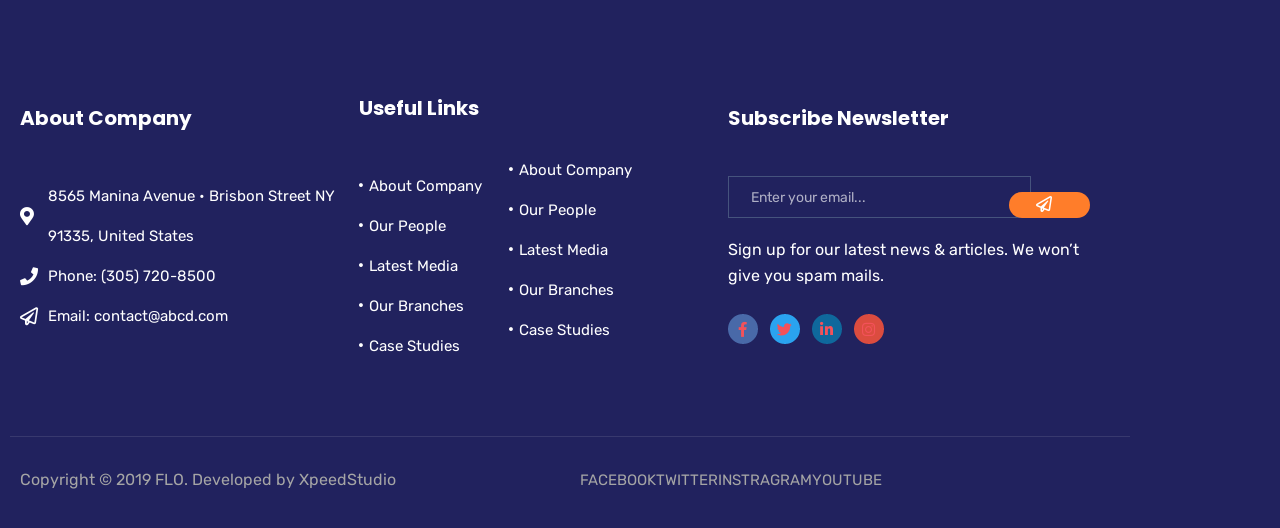

--- FILE ---
content_type: text/css
request_url: https://www.smpf38.fr/wp-content/uploads/elementor/css/post-954.css?ver=1769479491
body_size: 2221
content:
.elementor-954 .elementor-element.elementor-element-0790c22:not(.elementor-motion-effects-element-type-background), .elementor-954 .elementor-element.elementor-element-0790c22 > .elementor-motion-effects-container > .elementor-motion-effects-layer{background-color:#21225e;}.elementor-954 .elementor-element.elementor-element-0790c22 > .elementor-background-overlay{background-color:rgba(37,44,68,0.04);opacity:0.08;transition:background 0.3s, border-radius 0.3s, opacity 0.3s;}.elementor-954 .elementor-element.elementor-element-0790c22{transition:background 0.3s, border 0.3s, border-radius 0.3s, box-shadow 0.3s;padding:80px 0px 0px 0px;}.elementor-954 .elementor-element.elementor-element-64c6aa7 > .elementor-widget-wrap > .elementor-widget:not(.elementor-widget__width-auto):not(.elementor-widget__width-initial):not(:last-child):not(.elementor-absolute){margin-block-end:0px;}.elementor-954 .elementor-element.elementor-element-64c6aa7 > .elementor-element-populated, .elementor-954 .elementor-element.elementor-element-64c6aa7 > .elementor-element-populated > .elementor-background-overlay, .elementor-954 .elementor-element.elementor-element-64c6aa7 > .elementor-background-slideshow{border-radius:0px 0px 0px 0px;}.elementor-954 .elementor-element.elementor-element-859c2c6{padding:0px 0px 70px 0px;}.elementor-954 .elementor-element.elementor-element-929daac > .elementor-widget-wrap > .elementor-widget:not(.elementor-widget__width-auto):not(.elementor-widget__width-initial):not(:last-child):not(.elementor-absolute){margin-block-end:0px;}.elementor-954 .elementor-element.elementor-element-0261442 .elementskit-section-title-wraper .elementskit-section-title{color:#ffffff;margin:0px 0px 40px 0px;font-family:"Poppins", Sans-serif;font-size:20px;font-weight:700;}.elementor-954 .elementor-element.elementor-element-0261442 .elementskit-section-title-wraper .elementskit-section-title > span{color:#000000;}.elementor-954 .elementor-element.elementor-element-0261442 .elementskit-section-title-wraper .elementskit-section-title:hover > span{color:#000000;}.elementor-widget-icon-list .elementor-icon-list-item:not(:last-child):after{border-color:var( --e-global-color-text );}.elementor-widget-icon-list .elementor-icon-list-icon i{color:var( --e-global-color-primary );}.elementor-widget-icon-list .elementor-icon-list-icon svg{fill:var( --e-global-color-primary );}.elementor-widget-icon-list .elementor-icon-list-item > .elementor-icon-list-text, .elementor-widget-icon-list .elementor-icon-list-item > a{font-family:var( --e-global-typography-text-font-family ), Sans-serif;font-weight:var( --e-global-typography-text-font-weight );}.elementor-widget-icon-list .elementor-icon-list-text{color:var( --e-global-color-secondary );}.elementor-954 .elementor-element.elementor-element-16d6690 .elementor-icon-list-icon i{color:#ffffff;transition:color 0.3s;}.elementor-954 .elementor-element.elementor-element-16d6690 .elementor-icon-list-icon svg{fill:#ffffff;transition:fill 0.3s;}.elementor-954 .elementor-element.elementor-element-16d6690 .elementor-icon-list-item:hover .elementor-icon-list-icon i{color:#ffffff;}.elementor-954 .elementor-element.elementor-element-16d6690 .elementor-icon-list-item:hover .elementor-icon-list-icon svg{fill:#ffffff;}.elementor-954 .elementor-element.elementor-element-16d6690{--e-icon-list-icon-size:18px;--icon-vertical-offset:0px;}.elementor-954 .elementor-element.elementor-element-16d6690 .elementor-icon-list-item > .elementor-icon-list-text, .elementor-954 .elementor-element.elementor-element-16d6690 .elementor-icon-list-item > a{font-family:"Rubik", Sans-serif;font-weight:400;line-height:40px;}.elementor-954 .elementor-element.elementor-element-16d6690 .elementor-icon-list-text{color:#ffffff;transition:color 0.3s;}.elementor-954 .elementor-element.elementor-element-701972c > .elementor-widget-wrap > .elementor-widget:not(.elementor-widget__width-auto):not(.elementor-widget__width-initial):not(:last-child):not(.elementor-absolute){margin-block-end:0px;}.elementor-954 .elementor-element.elementor-element-701972c > .elementor-element-populated{margin:0px 0px 0px 0px;--e-column-margin-right:0px;--e-column-margin-left:0px;padding:0px 0px 0px 0px;}.elementor-954 .elementor-element.elementor-element-d359736 .elementskit-section-title-wraper .elementskit-section-title{color:#ffffff;margin:0px 0px 40px 0px;font-family:"Poppins", Sans-serif;font-size:20px;font-weight:700;}.elementor-954 .elementor-element.elementor-element-d359736 .elementskit-section-title-wraper .elementskit-section-title > span{color:#000000;}.elementor-954 .elementor-element.elementor-element-d359736 .elementskit-section-title-wraper .elementskit-section-title:hover > span{color:#000000;}.elementor-954 .elementor-element.elementor-element-6d527d9 .elementor-icon-list-icon i{color:#ffffff;transition:color 0.3s;}.elementor-954 .elementor-element.elementor-element-6d527d9 .elementor-icon-list-icon svg{fill:#ffffff;transition:fill 0.3s;}.elementor-954 .elementor-element.elementor-element-6d527d9 .elementor-icon-list-item:hover .elementor-icon-list-icon i{color:#ff7d2a;}.elementor-954 .elementor-element.elementor-element-6d527d9 .elementor-icon-list-item:hover .elementor-icon-list-icon svg{fill:#ff7d2a;}.elementor-954 .elementor-element.elementor-element-6d527d9{--e-icon-list-icon-size:4px;--icon-vertical-offset:0px;}.elementor-954 .elementor-element.elementor-element-6d527d9 .elementor-icon-list-item > .elementor-icon-list-text, .elementor-954 .elementor-element.elementor-element-6d527d9 .elementor-icon-list-item > a{font-family:"Rubik", Sans-serif;font-weight:400;line-height:40px;}.elementor-954 .elementor-element.elementor-element-6d527d9 .elementor-icon-list-text{color:#ffffff;transition:color 0.3s;}.elementor-954 .elementor-element.elementor-element-6d527d9 .elementor-icon-list-item:hover .elementor-icon-list-text{color:#ff7d2a;}.elementor-954 .elementor-element.elementor-element-922d525 > .elementor-widget-wrap > .elementor-widget:not(.elementor-widget__width-auto):not(.elementor-widget__width-initial):not(:last-child):not(.elementor-absolute){margin-block-end:0px;}.elementor-954 .elementor-element.elementor-element-922d525 > .elementor-element-populated{margin:0px 0px 0px 0px;--e-column-margin-right:0px;--e-column-margin-left:0px;padding:0px 0px 0px 0px;}.elementor-954 .elementor-element.elementor-element-11b383d > .elementor-widget-container{margin:60px 0px 0px 0px;}.elementor-954 .elementor-element.elementor-element-11b383d .elementor-icon-list-icon i{color:#ffffff;transition:color 0.3s;}.elementor-954 .elementor-element.elementor-element-11b383d .elementor-icon-list-icon svg{fill:#ffffff;transition:fill 0.3s;}.elementor-954 .elementor-element.elementor-element-11b383d .elementor-icon-list-item:hover .elementor-icon-list-icon i{color:#ff7d2a;}.elementor-954 .elementor-element.elementor-element-11b383d .elementor-icon-list-item:hover .elementor-icon-list-icon svg{fill:#ff7d2a;}.elementor-954 .elementor-element.elementor-element-11b383d{--e-icon-list-icon-size:4px;--icon-vertical-offset:0px;}.elementor-954 .elementor-element.elementor-element-11b383d .elementor-icon-list-item > .elementor-icon-list-text, .elementor-954 .elementor-element.elementor-element-11b383d .elementor-icon-list-item > a{font-family:"Rubik", Sans-serif;font-weight:400;line-height:40px;}.elementor-954 .elementor-element.elementor-element-11b383d .elementor-icon-list-text{color:#ffffff;transition:color 0.3s;}.elementor-954 .elementor-element.elementor-element-11b383d .elementor-icon-list-item:hover .elementor-icon-list-text{color:#ff7d2a;}.elementor-954 .elementor-element.elementor-element-5ea663b > .elementor-widget-wrap > .elementor-widget:not(.elementor-widget__width-auto):not(.elementor-widget__width-initial):not(:last-child):not(.elementor-absolute){margin-block-end:0px;}.elementor-954 .elementor-element.elementor-element-5ea663b > .elementor-element-populated{margin:0px 30px 0px 30px;--e-column-margin-right:30px;--e-column-margin-left:30px;}.elementor-954 .elementor-element.elementor-element-e68e555 .elementskit-section-title-wraper .elementskit-section-title{color:#ffffff;margin:0px 0px 40px 0px;font-family:"Poppins", Sans-serif;font-size:20px;font-weight:700;}.elementor-954 .elementor-element.elementor-element-e68e555 .elementskit-section-title-wraper .elementskit-section-title > span{color:#000000;}.elementor-954 .elementor-element.elementor-element-e68e555 .elementskit-section-title-wraper .elementskit-section-title:hover > span{color:#000000;}.elementor-954 .elementor-element.elementor-element-bbff700 .ekit_form_control{background-color:rgba(255,255,255,0);border-style:solid;border-width:1px 1px 1px 1px;border-color:#46537d;border-radius:0px 0px 0px 0px;padding:0px 0px 0px 22px;}.elementor-954 .elementor-element.elementor-element-bbff700 .ekit-mail-submit{background-color:#ff7d2a;border-radius:999px 999px 999px 999px;padding:0px 0px 0px 0px;width:81px;margin:0px 0px 0px -22px;color:#ffffff;}.elementor-954 .elementor-element.elementor-element-bbff700 .elementskit_input_label{color:#000000;margin:0px 0px 0px 0px;}.elementor-954 .elementor-element.elementor-element-bbff700 .elementskit_inline_form .elementskit_input_wraper:not(:last-child){margin-right:0px;}.elementor-954 .elementor-element.elementor-element-bbff700 .ekit_form_control::-webkit-input-placeholder{color:rgba(255,255,255,0.64);font-size:14px;}.elementor-954 .elementor-element.elementor-element-bbff700 .ekit_form_control::-moz-placeholder{color:rgba(255,255,255,0.64);font-size:14px;}.elementor-954 .elementor-element.elementor-element-bbff700 .ekit_form_control:-ms-input-placeholder{color:rgba(255,255,255,0.64);font-size:14px;}.elementor-954 .elementor-element.elementor-element-bbff700 .ekit_form_control:-moz-placeholder{color:rgba(255,255,255,0.64);font-size:14px;}.elementor-954 .elementor-element.elementor-element-bbff700 .ekit-mail-submit svg path{stroke:#ffffff;fill:#ffffff;}.elementor-954 .elementor-element.elementor-element-bbff700 .ekit-mail-submit:hover{color:#ffffff;}.elementor-954 .elementor-element.elementor-element-bbff700 .ekit-mail-submit:hover svg path{stroke:#ffffff;fill:#ffffff;}.elementor-954 .elementor-element.elementor-element-bbff700 .ekit-mail-submit > i, .elementor-954 .elementor-element.elementor-element-bbff700 .ekit-mail-submit > svg{margin-right:10px;}.elementor-954 .elementor-element.elementor-element-bbff700 .elementskit_input_group_text i{color:#000000;}.elementor-954 .elementor-element.elementor-element-bbff700 .elementskit_input_group_text svg path{stroke:#000000;fill:#000000;}.elementor-954 .elementor-element.elementor-element-bbff700 .elementskit_input_group_text{padding:0px 0px 0px 0px;border-radius:0px 0px 0px 0px;}.elementor-widget-text-editor{font-family:var( --e-global-typography-text-font-family ), Sans-serif;font-weight:var( --e-global-typography-text-font-weight );color:var( --e-global-color-text );}.elementor-widget-text-editor.elementor-drop-cap-view-stacked .elementor-drop-cap{background-color:var( --e-global-color-primary );}.elementor-widget-text-editor.elementor-drop-cap-view-framed .elementor-drop-cap, .elementor-widget-text-editor.elementor-drop-cap-view-default .elementor-drop-cap{color:var( --e-global-color-primary );border-color:var( --e-global-color-primary );}.elementor-954 .elementor-element.elementor-element-d56a5d1 > .elementor-widget-container{margin:19px 0px 0px 0px;padding:0px 0px 0px 0px;}.elementor-954 .elementor-element.elementor-element-d56a5d1{font-family:"Rubik", Sans-serif;font-size:16px;font-weight:400;color:#ffffff;}.elementor-954 .elementor-element.elementor-element-8a8347c .elementor-repeater-item-7aa6561 > a :is(i, svg){color:#ffffff;fill:#ffffff;}.elementor-954 .elementor-element.elementor-element-8a8347c .elementor-repeater-item-7aa6561 > a{background-color:#4969a8;}.elementor-954 .elementor-element.elementor-element-8a8347c .elementor-repeater-item-7aa6561 > a:hover{background-color:#345aa8;}.elementor-954 .elementor-element.elementor-element-8a8347c .elementor-repeater-item-4d12e0c > a :is(i, svg){color:#ffffff;fill:#ffffff;}.elementor-954 .elementor-element.elementor-element-8a8347c .elementor-repeater-item-4d12e0c > a{background-color:#2aa3ef;}.elementor-954 .elementor-element.elementor-element-8a8347c .elementor-repeater-item-4d12e0c > a:hover{background-color:#0294ef;}.elementor-954 .elementor-element.elementor-element-8a8347c .elementor-repeater-item-0fb37e7 > a :is(i, svg){color:#ffffff;fill:#ffffff;}.elementor-954 .elementor-element.elementor-element-8a8347c .elementor-repeater-item-0fb37e7 > a{background-color:#0f689c;}.elementor-954 .elementor-element.elementor-element-8a8347c .elementor-repeater-item-0fb37e7 > a:hover{background-color:#09659b;}.elementor-954 .elementor-element.elementor-element-8a8347c .elementor-repeater-item-0da3489 > a :is(i, svg){color:#ffffff;fill:#ffffff;}.elementor-954 .elementor-element.elementor-element-8a8347c .elementor-repeater-item-0da3489 > a{background-color:#db4c3f;}.elementor-954 .elementor-element.elementor-element-8a8347c .elementor-repeater-item-0da3489 > a:hover{background-color:#db4032;}.elementor-954 .elementor-element.elementor-element-8a8347c .ekit_social_media{text-align:left;}.elementor-954 .elementor-element.elementor-element-8a8347c .ekit_social_media > li > a{text-align:center;text-decoration:none;border-radius:50% 50% 50% 50%;padding:0px 0px 0px 0px;width:30px;height:30px;line-height:28px;}.elementor-954 .elementor-element.elementor-element-8a8347c .ekit_social_media > li{display:inline-block;margin:0px 8px 0px 0px;}.elementor-954 .elementor-element.elementor-element-a684ea8{border-style:solid;border-width:1px 0px 0px 0px;border-color:rgba(255,255,255,0.1);padding:20px 0px 20px 0px;}.elementor-954 .elementor-element.elementor-element-3e91372 > .elementor-widget-wrap > .elementor-widget:not(.elementor-widget__width-auto):not(.elementor-widget__width-initial):not(:last-child):not(.elementor-absolute){margin-block-end:0px;}.elementor-954 .elementor-element.elementor-element-f749944 .elementskit-section-title-wraper .elementskit-section-title{color:#a5a5a5;margin:0px 0px 0px 0px;font-family:"Rubik", Sans-serif;font-size:16px;font-weight:400;line-height:26px;}.elementor-954 .elementor-element.elementor-element-f749944 .elementskit-section-title-wraper .elementskit-section-title > span{color:#000000;}.elementor-954 .elementor-element.elementor-element-f749944 .elementskit-section-title-wraper .elementskit-section-title:hover > span{color:#000000;}.elementor-954 .elementor-element.elementor-element-a432f07 > .elementor-widget-wrap > .elementor-widget:not(.elementor-widget__width-auto):not(.elementor-widget__width-initial):not(:last-child):not(.elementor-absolute){margin-block-end:0px;}.elementor-954 .elementor-element.elementor-element-694c67c .elementor-icon-list-icon i{transition:color 0.3s;}.elementor-954 .elementor-element.elementor-element-694c67c .elementor-icon-list-icon svg{transition:fill 0.3s;}.elementor-954 .elementor-element.elementor-element-694c67c{--e-icon-list-icon-size:14px;--icon-vertical-offset:0px;}.elementor-954 .elementor-element.elementor-element-694c67c .elementor-icon-list-item > .elementor-icon-list-text, .elementor-954 .elementor-element.elementor-element-694c67c .elementor-icon-list-item > a{font-family:"Rubik", Sans-serif;font-weight:400;text-transform:uppercase;}.elementor-954 .elementor-element.elementor-element-694c67c .elementor-icon-list-text{color:#a5a5a5;transition:color 0.3s;}.elementor-954 .elementor-element.elementor-element-694c67c .elementor-icon-list-item:hover .elementor-icon-list-text{color:#ffffff;}@media(max-width:1024px){.elementor-954 .elementor-element.elementor-element-5ea663b > .elementor-element-populated{margin:0px 0px 0px 0px;--e-column-margin-right:0px;--e-column-margin-left:0px;}}@media(min-width:768px){.elementor-954 .elementor-element.elementor-element-929daac{width:31.161%;}.elementor-954 .elementor-element.elementor-element-701972c{width:13.393%;}.elementor-954 .elementor-element.elementor-element-922d525{width:15.938%;}.elementor-954 .elementor-element.elementor-element-5ea663b{width:39.508%;}}@media(max-width:1024px) and (min-width:768px){.elementor-954 .elementor-element.elementor-element-929daac{width:50%;}.elementor-954 .elementor-element.elementor-element-701972c{width:25%;}.elementor-954 .elementor-element.elementor-element-922d525{width:25%;}.elementor-954 .elementor-element.elementor-element-5ea663b{width:50%;}.elementor-954 .elementor-element.elementor-element-3e91372{width:100%;}.elementor-954 .elementor-element.elementor-element-a432f07{width:100%;}}@media(max-width:767px){.elementor-954 .elementor-element.elementor-element-929daac > .elementor-element-populated{margin:0px 0px 30px 0px;--e-column-margin-right:0px;--e-column-margin-left:0px;}.elementor-954 .elementor-element.elementor-element-0261442 .elementskit-section-title-wraper .elementskit-section-title{margin:0px 0px 25px 0px;font-size:18px;}.elementor-954 .elementor-element.elementor-element-701972c > .elementor-element-populated{padding:10px 10px 10px 10px;}.elementor-954 .elementor-element.elementor-element-d359736 .elementskit-section-title-wraper .elementskit-section-title{margin:0px 0px 25px 0px;font-size:18px;}.elementor-954 .elementor-element.elementor-element-922d525 > .elementor-element-populated{margin:0px 0px 30px 0px;--e-column-margin-right:0px;--e-column-margin-left:0px;padding:10px 10px 10px 10px;}.elementor-954 .elementor-element.elementor-element-11b383d > .elementor-widget-container{margin:0px 0px 0px 0px;}.elementor-954 .elementor-element.elementor-element-5ea663b > .elementor-element-populated{margin:0px 0px 0px 0px;--e-column-margin-right:0px;--e-column-margin-left:0px;padding:10px 10px 10px 10px;}.elementor-954 .elementor-element.elementor-element-e68e555 .elementskit-section-title-wraper .elementskit-section-title{margin:0px 0px 25px 0px;font-size:18px;}}

--- FILE ---
content_type: text/javascript
request_url: https://www.smpf38.fr/wp-content/plugins/blo-essential/modules/sticky-content/assets/js/init.js?ver=2.1
body_size: 825
content:
!function(t,e){"use strict";var i=function(){e.hooks.addAction("frontend/element_ready/global",function(t){new s({$element:t})})};t(window).on("elementor/frontend/init",i);var n=void 0!==window.elementorFrontend.version&&function(t,e){if("string"!=typeof t)return!1;if("string"!=typeof e)return!1;t=t.split("."),e=e.split(".");const i=Math.min(t.length,e.length);for(let n=0;n<i;++n){if(t[n]=parseInt(t[n],10),e[n]=parseInt(e[n],10),t[n]>e[n])return 1;if(t[n]<e[n])return-1}return t.length==e.length?0:t.length<e.length?-1:1}(window.elementorFrontend.version,"2.6.0")<0?elementorFrontend.Module:elementorModules.frontend.handlers.Base,s=n.extend({bindEvents:function(){elementorFrontend.addListenerOnce(this.getUniqueHandlerID()+"ekit_sticky","resize",this.run)},unbindEvents:function(){elementorFrontend.removeListeners(this.getUniqueHandlerID()+"ekit_sticky","resize",this.run)},isStickyOn:function(){return void 0!==this.$element.data("ekit_sticky")},activate:function(){var t=this.getElementSettings(),e={to:t.ekit_sticky,offset:t.ekit_sticky_offset.size,effectsOffset:t.ekit_sticky_effect_offset.size,classes:{sticky:"ekit-sticky",stickyActive:"ekit-sticky--active ekit-section--handles-inside",stickyEffects:"ekit-sticky--effects",spacer:"ekit-sticky__spacer"}},i=elementorFrontend.getElements("$wpAdminBar");t.ekit_sticky_parent&&(e.parent=".ekit-widget-wrap"),i.length&&"top"===t.ekit_sticky&&"fixed"===i.css("position")&&(e.offset+=i.height()),this.$element.ekit_sticky(e)},deactivate:function(){this.isStickyOn()&&this.$element.ekit_sticky("destroy")},run:function(t){if(this.getElementSettings("ekit_sticky")){var e=elementorFrontend.getCurrentDeviceMode();-1!==this.getElementSettings("ekit_sticky_on").indexOf(e)?!0===t?this.reactivate():this.isStickyOn()||this.activate():this.deactivate()}else this.deactivate()},reactivate:function(){this.deactivate(),this.activate()},onElementChange:function(t){-1!==["ekit_sticky","ekit_sticky_on"].indexOf(t)&&this.run(!0),-1!==["ekit_sticky_offset","ekit_sticky_effects_offset","ekit_sticky_parent"].indexOf(t)&&this.reactivate()},onInit:function(){n.prototype.onInit.apply(this,arguments),this.run()},onDestroy:function(){n.prototype.onDestroy.apply(this,arguments),this.deactivate()}})}(jQuery,window.elementorFrontend);